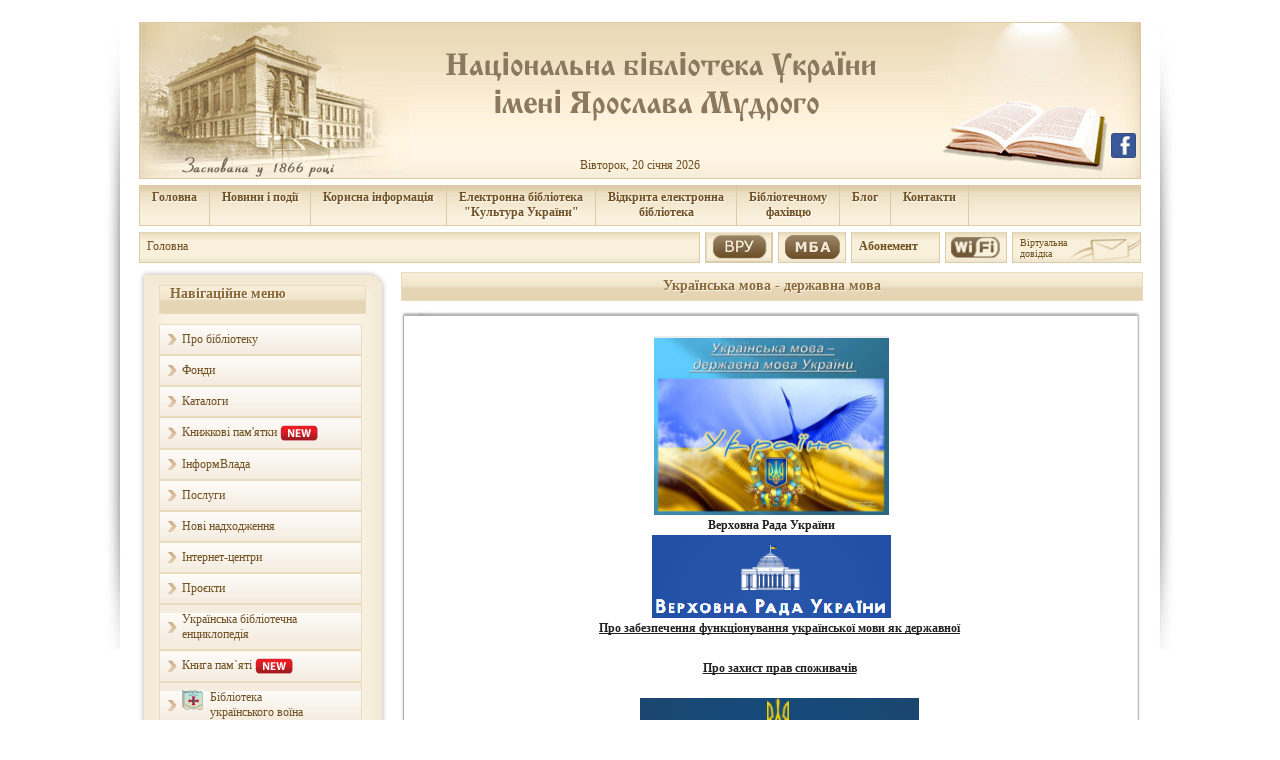

--- FILE ---
content_type: text/html; charset=UTF-8
request_url: https://nlu.org.ua/article.php?id=488
body_size: 783838
content:
<?xml version="1.0" encoding="utf-8"?>
<!DOCTYPE html PUBLIC "-//W3C//DTD XHTML 1.0 Strict//EN" "http://www.w3.org/TR/xhtml1/DTD/xhtml1-strict.dtd"><html xmlns="http://www.w3.org/1999/xhtml" xml:lang="uk-ua" lang="uk-ua">
<title>Національна бібліотека України ім. Ярослава Мудрого</title>
<link type="image/png" rel="icon" href="/favicon.ico" />
<meta name="keywords" lang="ru" content="библиотека, библиотека киев, библиотека им. Ярослава Мудрого" />
<meta name="keywords" lang="ua" content="бібліотека, бібліотека київ, бібліотека ім. Ярослава Мудрого" />
<meta name="keywords" lang="en" content="library, library kiev, Yaroslav Mudryi National Library of Ukraine" />
<META NAME="Description" CONTENT="Національна  бібліотека України імені Ярослава Мудрого – провідний державний культурний, освітній, науково-інформаційний заклад. Це загальнодоступна установа з універсальними за змістом фондами, яка обслуговує найширші верстви населення.">
<meta name="google-translate-customization" content="ca0e50e2d51add6e-37d334e6edc7d686-g4889ec6b220e89c3-9"></meta>
<head>
<link rel="stylesheet" href="css/style.css?ver=2" type="text/css" />
<link rel="stylesheet" href="css/content.css" type="text/css" />
<link rel="stylesheet" href="css/material-icon.css" type="text/css" />
<script type="text/javascript" src="js/tinymce/jscripts/tiny_mce/tiny_mce.js"></script>
<script type="text/javascript" src="js/jquery-1.12.4.min.js"></script>
<!-- <script type='text/javascript' src='http://ajax.googleapis.com/ajax/libs/jquery/1.4.2/jquery.min.js'></script> -->
<script src="js/script.js" type="text/javascript"></script>
<script type='text/javascript' src='plugins/gallery/js/script.js'></script>
<script type='text/javascript' src='js/date.format.js'></script>
<script type='text/javascript' src='js/CalendarBox.js'></script>

<!-- <script type="text/javascript" src="plugins/highslide/highslide-with-html.js"></script> --!>
<script type="text/javascript" src="plugins/highslide/highslide-with-gallery.js"></script>
<link rel="stylesheet" type="text/css" href="plugins/highslide/highslide.css" />

<script type="text/javascript">
hs.graphicsDir = 'plugins/highslide/graphics/';
hs.align = 'center';
hs.transitions = ['expand', 'crossfade'];
hs.outlineType = 'glossy-dark';
hs.wrapperClassName = 'dark';
hs.fadeInOut = true;
hs.dimmingOpacity = 0.75;

// Add the controlbar
if (hs.addSlideshow) hs.addSlideshow({
        //slideshowGroup: 'group1',
        interval: 5000,
        repeat: false,
        useControls: true,
        fixedControls: 'fit',
        overlayOptions: {
                opacity: .6,
                position: 'bottom center',
                hideOnMouseOut: true
        }
});

</script>

<!-- Global site tag (gtag.js) - Google Analytics -->
<!--
<script async src="https://www.googletagmanager.com/gtag/js?id=UA-50766008-2"></script>
<script>
  window.dataLayer = window.dataLayer || [];
  function gtag(){dataLayer.push(arguments);}
  gtag('js', new Date());

  gtag('config', 'UA-50766008-2');
  gtag('config', 'UA-50766008-7');
</script>
 -->
 <!-- Google tag (gtag.js) -->
<script async src="https://www.googletagmanager.com/gtag/js?id=G-6D1XRRV20N"></script>
<script>
  window.dataLayer = window.dataLayer || [];
  function gtag(){dataLayer.push(arguments);}
  gtag('js', new Date());

  gtag('config', 'G-6D1XRRV20N');
</script>
 
<script language=javascript>
</script>
<script type='text/javascript' src='//translate.google.com/translate_a/element.js?cb=googleTranslateElementInit'></script>
</head>
<body class=bg onClick='HideAll()'>
﻿<div id="up_knopka"><img src="./img/arrow_up.png"></div>
<script type="text/javascript">
  var top_show = 100; // В каком положении полосы прокрутки начинать показ кнопки "Наверх"
  var delay = 800; // Задержка прокрутки
  $(document).ready(function() {
    $(window).scroll(function () { // При прокрутке попадаем в эту функцию
      /* В зависимости от положения полосы прокрукти и значения top_show, скрываем или открываем кнопку "Наверх" */
      if ($(this).scrollTop() > top_show) $('#up_knopka').fadeIn();
      else $('#up_knopka').fadeOut();
    });
    $('#up_knopka').click(function () { // При клике по кнопке "Наверх" попадаем в эту функцию
      /* Плавная прокрутка наверх */
      $('body,html').animate({
        scrollTop: 0
      }, delay);
    });
  });
</script>

	
	<!--<div class='head2' style='position:absolute; z-index:999; margin-left:40%; margin-top:60px'><img src="./img/Ramka_150_year.png" width="280"></div>
-->

<table style='margin:auto' width=1000>
<tr><td colspan=2><a href='https://www.facebook.com/nlu.org.ua/' title='facebook'><div style='position:absolute; z-index:6; margin-left:972px; top:133px; '><img style='width:25px;' src='img/facebook.png'></div></a><div style='position:absolute; z-index:6; margin-left:1025px; top:10px;' id='google_translate_element'></div>
<script type='text/javascript'>
function googleTranslateElementInit()
{
new google.translate.TranslateElement({pageLanguage: 'uk', includedLanguages: 'ar,az,be,bg,cs,da,de,el,en,es,et,fi,fr,hy,it,ja,ko,nl,no,pl,pt,ru,sk,sl,sr,sv,sw,uk,zh-CN,zh-TW', layout: google.translate.TranslateElement.InlineLayout.SIMPLE, gaTrack: true, gaId: 'UA-50766008-2',autoDisplay: false}, 'google_translate_element');
}
</script><div  id='Clock' class='head1'><div class='Time' >Середа, 21 січня 2026</div></div>
<a href='/'><div style='position:absolute; cursor:pointer; top:25px; height:120px; width:210px; margin-left:20px; z-index:11' onClick='window.location="/"'></div></a>
<div class='TopMenu'><table cellpadding=0 cellspacing=0>
<tr>
<td onClick='window.location="/"'><div class='MenuTitle'><a href='/'>Головна</a></div>
</td><td onClick='window.location="event.php"'  onMouseOut='document.getElementById("submenu_80").style.display="none";' onMouseOver='document.getElementById("submenu_80").style.display="block";'><div class='MenuTitle'><a href='event.php'>Новини і події</a></div>
<div class='subMenu' id='submenu_80'>
<table cellspacing=0>
<tr class='MenuItem' onMouseOver='this.className="MenuItemHover"' onMouseOut='this.className="MenuItem"' onClick='window.location="event.php?Podiyi=2"'><td valign=top><a href='event.php?Podiyi=2' class='MenuItem'>Арт-галерея</a></td></tr>
<tr class='MenuItem' onMouseOver='this.className="MenuItemHover"' onMouseOut='this.className="MenuItem"' onClick='window.location="event.php?Podiyi=14"'><td valign=top><a href='event.php?Podiyi=14' class='MenuItem'>БібліоМайстерня</a></td></tr>
<tr class='MenuItem' onMouseOver='this.className="MenuItemHover"; document.getElementById("submenu_120").style.display="block";' onMouseOut='this.className="MenuItem"; document.getElementById("submenu_120").style.display="none";'><td valign=top><span class='MenuTitle' style='font-weight:normal'>Вітальні</span></td><td style='padding:0'><div style='margin-top:-13px;' class='subMenuL2' id='submenu_120'>
<div class='MenuItemL2' onMouseOver='this.className="MenuItemHoverL2"' onMouseOut='this.className="MenuItemL2"' onClick='window.location="event.php?Podiyi=12"'><a href='event.php?Podiyi=12' class='MenuItem'>Бібліовітальня на Грушевського</a></div>
<div class='MenuItemL2' onMouseOver='this.className="MenuItemHoverL2"' onMouseOut='this.className="MenuItemL2"' onClick='window.location="event.php?Podiyi=6"'><a href='event.php?Podiyi=6' class='MenuItem'>Літературно-мистецька вітальня "Гармонія Всесвіту"</a></div>
<div class='MenuItemL2' onMouseOver='this.className="MenuItemHoverL2"' onMouseOut='this.className="MenuItemL2"' onClick='window.location="event.php?Podiyi=8"'><a href='event.php?Podiyi=8' class='MenuItem'>Кіномистецька вітальня</a></div>
<div class='MenuItemL2' onMouseOver='this.className="MenuItemHoverL2"' onMouseOut='this.className="MenuItemL2"' onClick='window.location="event.php?Podiyi=13"'><a href='event.php?Podiyi=13' class='MenuItem'>Музична вітальня</a></div>

</div>
</td></tr>
<tr class='MenuItem' onMouseOver='this.className="MenuItemHover"; document.getElementById("submenu_124").style.display="block";' onMouseOut='this.className="MenuItem"; document.getElementById("submenu_124").style.display="none";'><td valign=top><span class='MenuTitle' style='font-weight:normal'>Клуби</span></td><td style='padding:0'><div style='margin-top:-13px;' class='subMenuL2' id='submenu_124'>
<div class='MenuItemL2' onMouseOver='this.className="MenuItemHoverL2"' onMouseOut='this.className="MenuItemL2"' onClick='window.location="event.php?Podiyi=4"'><a href='event.php?Podiyi=4' class='MenuItem'>Бібліотечний клуб "Бібліотека і Місто"</a></div>
<div class='MenuItemL2' onMouseOver='this.className="MenuItemHoverL2"' onMouseOut='this.className="MenuItemL2"' onClick='window.location="event.php?Podiyi=7"'><a href='event.php?Podiyi=7' class='MenuItem'>Клуб прихильників книги "Субота у Бегемота"</a></div>
<div class='MenuItemL2' onMouseOver='this.className="MenuItemHoverL2"' onMouseOut='this.className="MenuItemL2"' onClick='window.location="event.php?Podiyi=9"'><a href='event.php?Podiyi=9' class='MenuItem'>Клуб шанувальників музики "Душу музикою омий"</a></div>
<div class='MenuItemL2' onMouseOver='this.className="MenuItemHoverL2"' onMouseOut='this.className="MenuItemL2"' onClick='window.location="event.php?Podiyi=10"'><a href='event.php?Podiyi=10' class='MenuItem'>Пісенно-туристський клуб	</a></div>
<div class='MenuItemL2' onMouseOver='this.className="MenuItemHoverL2"' onMouseOut='this.className="MenuItemL2"' onClick='window.location="event.php?Podiyi=15"'><a href='event.php?Podiyi=15' class='MenuItem'>Музичний клуб "Академія"</a></div>

</div>
</td></tr>
<tr class='MenuItem' onMouseOver='this.className="MenuItemHover"; document.getElementById("submenu_129").style.display="block";' onMouseOut='this.className="MenuItem"; document.getElementById("submenu_129").style.display="none";'><td valign=top><span class='MenuTitle' style='font-weight:normal'>Студії</span></td><td style='padding:0'><div style='margin-top:-13px;' class='subMenuL2' id='submenu_129'>
<div class='MenuItemL2' onMouseOver='this.className="MenuItemHoverL2"' onMouseOut='this.className="MenuItemL2"' onClick='window.location="event.php?Podiyi=3"'><a href='event.php?Podiyi=3' class='MenuItem'>Шевченкознавчі студії</a></div>

</div>
</td></tr>
<tr class='MenuItem' onMouseOver='this.className="MenuItemHover"; document.getElementById("submenu_132").style.display="block";' onMouseOut='this.className="MenuItem"; document.getElementById("submenu_132").style.display="none";'><td valign=top><span class='MenuTitle' style='font-weight:normal'>Книжкові виставки</span></td><td style='padding:0'><div style='margin-top:-13px;' class='subMenuL2' id='submenu_132'>
<div class='MenuItemL2' onMouseOver='this.className="MenuItemHoverL2"' onMouseOut='this.className="MenuItemL2"' onClick='window.location="event.php?Podiyi=1"'><a href='event.php?Podiyi=1' class='MenuItem'>Традиційні</a></div>
<div class='MenuItemL2' onMouseOver='this.className="MenuItemHoverL2"' onMouseOut='this.className="MenuItemL2"' onClick='window.location="event.php?Podiyi=11"'><a href='event.php?Podiyi=11' class='MenuItem'>Віртуальні</a></div>

</div>
</td></tr>
<tr class='MenuItem' onMouseOver='this.className="MenuItemHover"' onMouseOut='this.className="MenuItem"' onClick='window.location="event.php?Podiyi=0"'><td valign=top><a href='event.php?Podiyi=0' class='MenuItem'>Презентації</a></td></tr>
<tr class='MenuItem' onMouseOver='this.className="MenuItemHover"' onMouseOut='this.className="MenuItem"' onClick='window.location="event.php?Podiyi=5"'><td valign=top><a href='event.php?Podiyi=5' class='MenuItem'>Інші події	</a></td></tr>
</table>
</div>
</td><td   onMouseOut='document.getElementById("submenu_8").style.display="none";' onMouseOver='document.getElementById("submenu_8").style.display="block";'><div class='MenuTitle'>Корисна інформація</div>
<div class='subMenu' id='submenu_8'>
<table cellspacing=0>
<tr class='MenuItem' onMouseOver='this.className="MenuItemHover"' onMouseOut='this.className="MenuItem"' onClick='window.location="article.php?id=26"'><td valign=top><a href='article.php?id=26' class='MenuItem'>Графік обслуговування<br> користувачів</a></td></tr>
<tr class='MenuItem' onMouseOver='this.className="MenuItemHover"' onMouseOut='this.className="MenuItem"' onClick='window.location="article.php?id=25"'><td valign=top><a href='article.php?id=25' class='MenuItem'>Правила користування</a></td></tr>
<tr class='MenuItem' onMouseOver='this.className="MenuItemHover"' onMouseOut='this.className="MenuItem"' onClick='window.location="article.php?id=57"'><td valign=top><a href='article.php?id=57' class='MenuItem'>Поради користувачу</a></td></tr>
<tr class='MenuItem' onMouseOver='this.className="MenuItemHover"' onMouseOut='this.className="MenuItem"' onClick='window.location="article.php?id=47"'><td valign=top><a href='article.php?id=47' class='MenuItem'>Путівник</a></td></tr>
<tr class='MenuItem' onMouseOver='this.className="MenuItemHover"' onMouseOut='this.className="MenuItem"' onClick='window.location="article.php?id=80"'><td valign=top><a href='article.php?id=80' class='MenuItem'>Бібліографічні уроки</a></td></tr>
<tr class='MenuItem' onMouseOver='this.className="MenuItemHover"' onMouseOut='this.className="MenuItem"' onClick='window.location="article.php?id=16"'><td valign=top><a href='article.php?id=16' class='MenuItem'>Дні відкритих дверей</a></td></tr>
</table>
</div>
</td><td   onMouseOut='document.getElementById("submenu_7").style.display="none";' onMouseOver='document.getElementById("submenu_7").style.display="block";'><div class='MenuTitle'><a href="redirect.php?url=https://elib.nlu.org.ua">Електронна бібліотека<br>"Культура України"</a></div>
<div class='subMenu' id='submenu_7'>
<table cellspacing=0>
<tr class='MenuItem' onMouseOver='this.className="MenuItemHover"' onMouseOut='this.className="MenuItem"' onClick='window.location="redirect.php?url=http://elib.nlu.org.ua"'><td valign=top><a href='redirect.php?url=http://elib.nlu.org.ua' class='MenuItem'><img border=0 src="img/elib_logo.jpg"></a></td></tr>
</table>
</div>
</td><td   onMouseOut='document.getElementById("submenu_140").style.display="none";' onMouseOver='document.getElementById("submenu_140").style.display="block";'><div class='MenuTitle'><a href="redirect.php?url=https://web.nlu.org.ua">Відкрита електронна<br>бібліотека</a></div>
<div class='subMenu' id='submenu_140'>
<table cellspacing=0>
<tr class='MenuItem' onMouseOver='this.className="MenuItemHover"' onMouseOut='this.className="MenuItem"' onClick='window.location="redirect.php?url=http://web.nlu.org.ua"'><td valign=top><a href='redirect.php?url=http://web.nlu.org.ua' class='MenuItem'><img border=0 src="img/web_logo.jpg"></a></td></tr>
</table>
</div>
</td><td   onMouseOut='document.getElementById("submenu_69").style.display="none";' onMouseOver='document.getElementById("submenu_69").style.display="block";'><div class='MenuTitle'><a href="redirect.php?url=http://profy.nlu.org.ua">Бібліотечному<br>фахівцю</a></div>
<div class='subMenu' id='submenu_69'>
<table cellspacing=0>
<tr class='MenuItem' onMouseOver='this.className="MenuItemHover"' onMouseOut='this.className="MenuItem"' onClick='window.location="redirect.php?url=http://profy.nplu.org"'><td valign=top><a href='redirect.php?url=http://profy.nplu.org' class='MenuItem'><img border=0 src="img/profy.jpg"></a></td></tr>
</table>
</div>
</td><td onClick='window.location="redirect.php?url=http://oth.nlu.org.ua"'><div class='MenuTitle'><a href='redirect.php?url=http://oth.nlu.org.ua'><a href="redirect.php?url=http://oth.nlu.org.ua">Блог</a></a></div>
</td><td onClick='window.location="article.php?id=19"'><div class='MenuTitle'><a href='article.php?id=19'>Контакти</a></div>
</td></tr>
</table>
</div><div class='Kroshki'><a href='/'>Головна</a></div>
<a href='article.php?id=113' title='Електронне замовлення документів та інформації'><div style='background:url("../img/vzvr.jpg") repeat scroll 0 0 rgba(0, 0, 0, 0)' class='mba'></div>
</a>
<a href='article.php?id=105' title='Замовлення МБА'><div class='mba'></div>
</a>
<div class='oboniment'><a href='article.php?id=260'><h1>Aбонемент</h1></a>
</div>
<div class='wifi'><a title='Безкоштовний Wi-Fi' class='' href='article.php?id=84'><img style='height:21px;' src='img/wifi.png'></a></div><div class='VirtDovidka'><a href='article.php?id=40'>Віртуальна<br>довідка</a>
<div></div></div>
</td></tr>
<tr><td width=260><div class='borders1'><div class='borders'><div class='r'><div class='b'><div class='l'><div class='t-l'><div class='t-r'><div class='b-r'><div class='b-l'>
<div class='zagolovok'>
<h3>Навігаційне меню<h3>
</div>
<div class='BlockContent'>
<div class='HorizontalMenuBG' onClick=''><div class='HorizontalMenuTitle' onClick='HideHorizontalMenu(10);'>Про бібліотеку</div>
<div class='subMenuHorizontal' id='submenu_10'>
<div class='MenuItemHorizontal' onClick='window.location="struct.php";'><div class='HorizontalSubMenuTitle'><a href='struct.php'>Структура бібліотеки</a></div></div>
<div class='MenuItemHorizontal' onClick='window.location="article.php?id=33";'><div class='HorizontalSubMenuTitle'><a href='article.php?id=33'>Про бібліотеку</a></div></div>
<div class='MenuItemHorizontal' onClick='window.location="article.php?id=283";'><div class='HorizontalSubMenuTitle'><a href='article.php?id=283'>Громадське обговорення</a></div></div>
<div class='MenuItemHorizontal' onClick='window.location="article.php?id=262";'><div class='HorizontalSubMenuTitle'><a href='article.php?id=262'>Ювілей НПБУ</a></div></div>
<div class='MenuItemHorizontal' onClick='window.location="muzei/index.html";'><div class='HorizontalSubMenuTitle'><a href='muzei/index.html'>Музей історії НПБУ</a></div></div>
<div class='MenuItemHorizontal' onClick='window.location="article.php?id=374";'><div class='HorizontalSubMenuTitle'><a href='article.php?id=374'>Бібліотека на ТБ</a></div></div>
<div class='MenuItemHorizontal' onClick='window.location="article.php?id=114";'><div class='HorizontalSubMenuTitle'><a href='article.php?id=114'>Бібліотека на Грушевского<br> 20.01.14 - 26.02.14</a></div></div>
<div class='MenuItemHorizontal' onClick='window.location="event.php?id=350";'><div class='HorizontalSubMenuTitle'><a href='event.php?id=350'>Бібліотекарі - захисники вітчизни</a></div></div>
<div class='MenuItemHorizontal' onClick='window.location="article.php?id=68";'><div class='HorizontalSubMenuTitle'><a href='article.php?id=68'>Віртуальна екскурсія<br>бібліотекою</a></div></div>
<div class='MenuItemHorizontal' onClick='window.location="article.php?id=199";'><div class='HorizontalSubMenuTitle'><a href='article.php?id=199'>День бібліотек</a></div></div>
<div class='MenuItemHorizontal' onClick='window.location="article.php?id=660";'><div class='HorizontalSubMenuTitle'><a href='article.php?id=660'>Звіти</a></div></div>
</div>
</div>
<div class='HorizontalMenuBG' onClick='window.location="article.php?id=4";'><div class='HorizontalMenuTitle' onClick='HideHorizontalMenu(20);'><a href='article.php?id=4'>Фонди</a></div>
<div class='subMenuHorizontal' id='submenu_20'>
</div>
</div>
<div class='HorizontalMenuBG' onClick=''><div class='HorizontalMenuTitle' onClick='HideHorizontalMenu(15);'>Каталоги</div>
<div class='subMenuHorizontal' id='submenu_15'>
<div class='MenuItemHorizontal' onClick='window.location="article.php?id=2";'><div class='HorizontalSubMenuTitle'><a href='article.php?id=2'>Електронні</a></div></div>
<div class='MenuItemHorizontal' onClick='window.location="article.php?id=1";'><div class='HorizontalSubMenuTitle'><a href='article.php?id=1'>Традиційні</a></div></div>
</div>
</div>
<div class='HorizontalMenuBG' onClick='window.location="http://kp.nlu.org.ua";'><div class='HorizontalMenuTitle' onClick='HideHorizontalMenu(117);'><a href='http://kp.nlu.org.ua'>Книжкові пам'ятки <img border=0 src="img/new.gif"></a></div>
<div class='subMenuHorizontal' id='submenu_117'>
</div>
</div>
<div class='HorizontalMenuBG' onClick='window.location="article.php?id=423";'><div class='HorizontalMenuTitle' onClick='HideHorizontalMenu(116);'><a href='article.php?id=423'>ІнформВлада</a></div>
<div class='subMenuHorizontal' id='submenu_116'>
</div>
</div>
<div class='HorizontalMenuBG' onClick=''><div class='HorizontalMenuTitle' onClick='HideHorizontalMenu(21);'>Послуги</div>
<div class='subMenuHorizontal' id='submenu_21'>
<div class='MenuItemHorizontal' onClick='window.location="article.php?id=27";'><div class='HorizontalSubMenuTitle'><a href='article.php?id=27'>Основні послуги</a></div></div>
<div class='MenuItemHorizontal' onClick='window.location="article.php?id=3";'><div class='HorizontalSubMenuTitle'><a href='article.php?id=3'>Додаткові послуги</a></div></div>
</div>
</div>
<div class='HorizontalMenuBG' onClick='window.location="vustavki.php";'><div class='HorizontalMenuTitle' onClick='HideHorizontalMenu(35);'><a href='vustavki.php'>Нові надходження</a></div>
<div class='subMenuHorizontal' id='submenu_35'>
</div>
</div>
<div class='HorizontalMenuBG' onClick='window.location="article.php?id=39";'><div class='HorizontalMenuTitle' onClick='HideHorizontalMenu(71);'><a href='article.php?id=39'>Інтернет-центри</a></div>
<div class='subMenuHorizontal' id='submenu_71'>
</div>
</div>
<div class='HorizontalMenuBG' onClick='window.location="article.php?id=644";'><div class='HorizontalMenuTitle' onClick='HideHorizontalMenu(147);'><a href='article.php?id=644'>Проєкти</a></div>
<div class='subMenuHorizontal' id='submenu_147'>
</div>
</div>
<div class='HorizontalMenuBG' onClick='window.location="http://ube.nplu.org";'><div class='HorizontalMenuTitle' onClick='HideHorizontalMenu(100);'><a href='http://ube.nplu.org'>Українська бібліотечна енциклопедія</a></div>
<div class='subMenuHorizontal' id='submenu_100'>
</div>
</div>
<div class='HorizontalMenuBG' onClick='window.location="article.php?id=613";'><div class='HorizontalMenuTitle' onClick='HideHorizontalMenu(146);'><a href='article.php?id=613'>Книга пам`яті <img border=0 src="img/new.gif"</a></div>
<div class='subMenuHorizontal' id='submenu_146'>
</div>
</div>
<div class='HorizontalMenuBG' onClick='window.location="article.php?id=152";'><div class='HorizontalMenuTitle' onClick='HideHorizontalMenu(99);'><a href='article.php?id=152'><img style="float:left; height:20px; margin-right:7px;"  src="img/bibl.png">Бібліотека<br>українського воїна</a></div>
<div class='subMenuHorizontal' id='submenu_99'>
</div>
</div>
<div class='HorizontalMenuBG' onClick='window.location="article.php?id=176";'><div class='HorizontalMenuTitle' onClick='HideHorizontalMenu(107);'><a href='article.php?id=176'>На допомогу військовим та волонтерам</a></div>
<div class='subMenuHorizontal' id='submenu_107'>
</div>
</div>
<div class='HorizontalMenuBG' onClick='window.location="https://nlu.org.ua/article.php?id=488";'><div class='HorizontalMenuTitle' onClick='HideHorizontalMenu(142);'><a href='https://nlu.org.ua/article.php?id=488'>Українська мова - державна мова</a></div>
<div class='subMenuHorizontal' id='submenu_142'>
</div>
</div>
<div class='HorizontalMenuBG' onClick='window.location="article.php?id=561";'><div class='HorizontalMenuTitle' onClick='HideHorizontalMenu(143);'><a href='article.php?id=561'>Оперативна інформація за інтернет-ресурсами <img border=0 src="img/new.gif"></a></div>
<div class='subMenuHorizontal' id='submenu_143'>
</div>
</div>
<div class='HorizontalMenuBG' onClick='window.location="https://nlu.org.ua/article.php?id=572";'><div class='HorizontalMenuTitle' onClick='HideHorizontalMenu(145);'><a href='https://nlu.org.ua/article.php?id=572'>Уповноважений Верховної Ради України з прав людини</a></div>
<div class='subMenuHorizontal' id='submenu_145'>
</div>
</div>
<div class='HorizontalMenuBG' onClick='window.location="https://IndependenceWar.nlu.org.ua";'><div class='HorizontalMenuTitle' onClick='HideHorizontalMenu(149);'><a href='https://IndependenceWar.nlu.org.ua'>«Війна за Незалежність» <img border=0 src="img/new.gif"></a></div>
<div class='subMenuHorizontal' id='submenu_149'>
</div>
</div>
</div></div></div></div></div></div></div></div></div></div><div class='borders1'><div class='borders'><div class='r'><div class='b'><div class='l'><div class='t-l'><div class='t-r'><div class='b-r'><div class='b-l'>
<div class='zagolovok'>
<h3>Новини і події<h3>
</div>
<div class='BlockContent'><div id='calendar'><table cellpadding=0 cellspacing=0 style='border-collapse:collapse'><tr><td class='month_cal'><span onClick='ShowCalendar(2025,1)' style='padding:0 5px; cursor:pointer; text-align:center;'>«</span><span onClick='ShowCalendar(2026,0)' style='cursor:pointer; text-align:center;'><</span></td><td class='month_cal' colspan=5 align=center><a href='event.php?month=1&year=2026'>Січень</a> 2026</td>
<td class='month_cal'><span onClick='ShowCalendar(2026,2)' style='cursor:pointer; text-align:center;'>></span><span onClick='ShowCalendar(2027,1)' style='padding:0 5px; cursor:pointer; text-align:center;'>»</span></td></tr><th><span class='cal_table_h'>Пн</span></th><th><span class='cal_table_h'>Вт</span></th><th><span class='cal_table_h'>Ср</span></th><th><span class='cal_table_h'>Чт</span></th><th><span class='cal_table_h'>Пт</span></th><th><span class='cal_table_h'>Сб</span></th><th><span class='cal_table_h'>Нд</span></th><tr><td class='cal_table'></td><td class='cal_table'></td><td class='cal_table'></td><td class='cal_table'  onClick='window.location="event.php?date=2026-01-01";'><a href='event.php?date=2026-01-01'>1</a></td><td class='cal_event'  onClick='window.location="event.php?date=2026-01-02";'><a href='event.php?date=2026-01-02'>2</a></td><td class='cal_table'  onClick='window.location="event.php?date=2026-01-03";'><a href='event.php?date=2026-01-03'>3</a></td><td class='cal_table'  onClick='window.location="event.php?date=2026-01-04";'><a href='event.php?date=2026-01-04'>4</a></td></tr><tr><td class='cal_event'  onClick='window.location="event.php?date=2026-01-05";'><a href='event.php?date=2026-01-05'>5</a></td><td class='cal_table'  onClick='window.location="event.php?date=2026-01-06";'><a href='event.php?date=2026-01-06'>6</a></td><td class='cal_table'  onClick='window.location="event.php?date=2026-01-07";'><a href='event.php?date=2026-01-07'>7</a></td><td class='cal_table'  onClick='window.location="event.php?date=2026-01-08";'><a href='event.php?date=2026-01-08'>8</a></td><td class='cal_event'  onClick='window.location="event.php?date=2026-01-09";'><a href='event.php?date=2026-01-09'>9</a></td><td class='cal_table'  onClick='window.location="event.php?date=2026-01-10";'><a href='event.php?date=2026-01-10'>10</a></td><td class='cal_table'  onClick='window.location="event.php?date=2026-01-11";'><a href='event.php?date=2026-01-11'>11</a></td></tr><tr><td class='cal_event'  onClick='window.location="event.php?date=2026-01-12";'><a href='event.php?date=2026-01-12'>12</a></td><td class='cal_table'  onClick='window.location="event.php?date=2026-01-13";'><a href='event.php?date=2026-01-13'>13</a></td><td class='cal_table'  onClick='window.location="event.php?date=2026-01-14";'><a href='event.php?date=2026-01-14'>14</a></td><td class='cal_table'  onClick='window.location="event.php?date=2026-01-15";'><a href='event.php?date=2026-01-15'>15</a></td><td class='cal_event'  onClick='window.location="event.php?date=2026-01-16";'><a href='event.php?date=2026-01-16'>16</a></td><td class='cal_table'  onClick='window.location="event.php?date=2026-01-17";'><a href='event.php?date=2026-01-17'>17</a></td><td class='cal_table'  onClick='window.location="event.php?date=2026-01-18";'><a href='event.php?date=2026-01-18'>18</a></td></tr><tr><td class='cal_table'  onClick='window.location="event.php?date=2026-01-19";'><a href='event.php?date=2026-01-19'>19</a></td><td class='cal_event'  onClick='window.location="event.php?date=2026-01-20";'><a href='event.php?date=2026-01-20'>20</a></td><td class='cal_table' style='border:2px solid #736852' onClick='window.location="event.php?date=2026-01-21";'><a href='event.php?date=2026-01-21'>21</a></td><td class='cal_event'  onClick='window.location="event.php?date=2026-01-22";'><a href='event.php?date=2026-01-22'>22</a></td><td class='cal_table'  onClick='window.location="event.php?date=2026-01-23";'><a href='event.php?date=2026-01-23'>23</a></td><td class='cal_table'  onClick='window.location="event.php?date=2026-01-24";'><a href='event.php?date=2026-01-24'>24</a></td><td class='cal_table'  onClick='window.location="event.php?date=2026-01-25";'><a href='event.php?date=2026-01-25'>25</a></td></tr><tr><td class='cal_table'  onClick='window.location="event.php?date=2026-01-26";'><a href='event.php?date=2026-01-26'>26</a></td><td class='cal_table'  onClick='window.location="event.php?date=2026-01-27";'><a href='event.php?date=2026-01-27'>27</a></td><td class='cal_table'  onClick='window.location="event.php?date=2026-01-28";'><a href='event.php?date=2026-01-28'>28</a></td><td class='cal_table'  onClick='window.location="event.php?date=2026-01-29";'><a href='event.php?date=2026-01-29'>29</a></td><td class='cal_table'  onClick='window.location="event.php?date=2026-01-30";'><a href='event.php?date=2026-01-30'>30</a></td><td class='cal_table'  onClick='window.location="event.php?date=2026-01-31";'><a href='event.php?date=2026-01-31'>31</a></td><td class='cal_table'></td></tr></table>
</div></div></div></div></div></div></div></div></div></div></div><div class='borders1'><div class='borders'><div class='r'><div class='b'><div class='l'><div class='t-l'><div class='t-r'><div class='b-r'><div class='b-l'>
<div class='zagolovok'>
<h3>Навігаційне меню<h3>
</div>
<div class='BlockContent'>
<div class='HorizontalMenuBG' onClick='window.location="http://elib.nlu.org.ua/collection.html?id=233";'><div class='HorizontalMenuTitle' onClick='HideHorizontalMenu(25);'><a href='http://elib.nlu.org.ua/collection.html?id=233'>Видання НБУ ім. Ярослава Мудрого</a></div>
<div class='subMenuHorizontal' id='submenu_25'>
</div>
</div>
<div class='HorizontalMenuBG' onClick='window.location="calendar_dat.php";'><div class='HorizontalMenuTitle' onClick='HideHorizontalMenu(79);'><a href='calendar_dat.php'>Календар знаменних і пам’ятних дат</a></div>
<div class='subMenuHorizontal' id='submenu_79'>
</div>
</div>
<div class='HorizontalMenuBG' onClick='window.location="article.php?id=138";'><div class='HorizontalMenuTitle' onClick='HideHorizontalMenu(96);'><a href='article.php?id=138'>Інформаційний центр з питань культури та мистецтва</a></div>
<div class='subMenuHorizontal' id='submenu_96'>
</div>
</div>
<div class='HorizontalMenuBG' onClick='window.location="http://nlu.org.ua/vustavki.php?type=3";'><div class='HorizontalMenuTitle' onClick='HideHorizontalMenu(78);'><a href='http://nlu.org.ua/vustavki.php?type=3'>Віртуальні виставки</a></div>
<div class='subMenuHorizontal' id='submenu_78'>
</div>
</div>
<div class='HorizontalMenuBG' onClick='window.location="http://orf.nplu.org";'><div class='HorizontalMenuTitle' onClick='HideHorizontalMenu(103);'><a href='http://orf.nplu.org'>Обмінний і резервний фонд</a></div>
<div class='subMenuHorizontal' id='submenu_103'>
</div>
</div>
<div class='HorizontalMenuBG' onClick='window.location="article.php?id=51";'><div class='HorizontalMenuTitle' onClick='HideHorizontalMenu(27);'><a href='article.php?id=51'>Путівник по світових електронних бібліотеках</a></div>
<div class='subMenuHorizontal' id='submenu_27'>
</div>
</div>
<div class='HorizontalMenuBG' onClick='window.location="article.php?id=24";'><div class='HorizontalMenuTitle' onClick='HideHorizontalMenu(34);'><a href='article.php?id=24'>Мистецький Київ</a></div>
<div class='subMenuHorizontal' id='submenu_34'>
</div>
</div>
<div class='HorizontalMenuBG' onClick=''><div class='HorizontalMenuTitle' onClick='HideHorizontalMenu(28);'>Громадська приймальня</div>
<div class='subMenuHorizontal' id='submenu_28'>
<div class='MenuItemHorizontal' onClick='window.location="article.php?id=13";'><div class='HorizontalSubMenuTitle'><a href='article.php?id=13'>Про громадську приймальню</a></div></div>
<div class='MenuItemHorizontal' onClick='window.location="article.php?id=11";'><div class='HorizontalSubMenuTitle'><a href='article.php?id=11'>Як потрапити на прийом</a></div></div>
<div class='MenuItemHorizontal' onClick='window.location="article.php?id=12";'><div class='HorizontalSubMenuTitle'><a href='article.php?id=12'>Графік прийому громадян</a></div></div>
<div class='MenuItemHorizontal' onClick='window.location="article.php?id=14";'><div class='HorizontalSubMenuTitle'><a href='article.php?id=14'>Пам’ятка відвідувачам Громадської приймальні</a></div></div>
</div>
</div>
<div class='HorizontalMenuBG' onClick='window.location="article.php?id=123";'><div class='HorizontalMenuTitle' onClick='HideHorizontalMenu(94);'><a href='article.php?id=123'>На допомогу переселенцям і біженцям</a></div>
<div class='subMenuHorizontal' id='submenu_94'>
</div>
</div>
<div class='HorizontalMenuBG' onClick='window.location="article.php?id=31";'><div class='HorizontalMenuTitle' onClick='HideHorizontalMenu(29);'><a href='article.php?id=31'>Наші партнери</a></div>
<div class='subMenuHorizontal' id='submenu_29'>
</div>
</div>
<div class='HorizontalMenuBG' onClick=''><div class='HorizontalMenuTitle' onClick='HideHorizontalMenu(32);'>Публічні закупівлі</div>
<div class='subMenuHorizontal' id='submenu_32'>
<div class='MenuItemHorizontal' onClick='window.location="article.php?id=17";'><div class='HorizontalSubMenuTitle'><a href='article.php?id=17'>Річний план закупівель</a></div></div>
<div class='MenuItemHorizontal' onClick='window.location="article.php?id=496";'><div class='HorizontalSubMenuTitle'><a href='article.php?id=496'>Обґрунтування</a></div></div>
</div>
</div>
<div class='HorizontalMenuBG' onClick='window.location="article.php?id=480";'><div class='HorizontalMenuTitle' onClick='HideHorizontalMenu(118);'><a href='article.php?id=480'>Договори оренди державного майна</a></div>
<div class='subMenuHorizontal' id='submenu_118'>
</div>
</div>
</div></div></div></div></div></div></div></div></div></div><div class='borders1'><div class='borders'><div class='r'><div class='b'><div class='l'><div class='t-l'><div class='t-r'><div class='b-r'><div class='b-l'>
<div class='zagolovok'>
<h3>Графік роботи<h3>
</div>
<div class='BlockContent'><div style="text-align: center;"><em style="font-weight: normal;"><span style="font-size: small;"><em>Четверта п'ятниця</em></span></em></div>
<div style="text-align: center;"><em style="font-weight: normal;"><span style="font-size: small;"><em> кожного місяця &ndash;<span style="font-weight: bold;"> </span></em></span></em></div>
<div style="text-align: center;"><span style="font-size: small;"><em style="font-weight: normal;"><em><span style="font-weight: bold;">санітарний день</span><br /> (бібліотека не обслуговує користувачів).</em></em></span></div>
<div style="text-align: center;"><strong><span style="font-size: small;"><em style="font-weight: normal;"><a href="article.php?id=26"> </a>
<p><strong><a href="article.php?id=26">Детальніше про графік <strong>обслуговування користувачів</strong></a></strong></p>
</em></span></strong></div></div></div></div></div></div></div></div></div></div></div></td><td width=740><div class='zagolovok2'>
<h3>Українська мова - державна мова<h3>
</div>
<div class='borders3'><div class='r-2'><div class='b-2'><div class='l-2'><div class='t-l-2'><div class='t-r-2'><div class='b-r-2'><div class='b-l-2'>
<div class='Block3Content'><div class="rvps8" style="text-align: center;"><img src="[data-uri]" alt="" /></div>
<div class="rvps8" style="text-align: center;"><strong>Верховна Рада України</strong></div>
<div class="rvps8" style="text-align: center;"><img src="[data-uri]" alt="" /></div>
<p class="rvps6" style="text-align: center;"><strong><span class="rvts23"><a href="https://zakon.rada.gov.ua/laws/show/2704-19#Text">Про забезпечення функціонування української мови як державної</a></span></strong></p>
<p class="rvps6" style="text-align: center;">&nbsp;</p>
<p class="rvps6" style="text-align: center;"><strong><span class="rvts23"><span><a href="https://zakon.rada.gov.ua/laws/show/1023-12#Text">Про захист прав споживачів</a></span><br /></span></strong></p>
<p class="rvps6" style="text-align: center;">&nbsp;</p>
<p class="rvps6" style="text-align: center;"><a href="https://mova-ombudsman.gov.ua/"><img src="[data-uri]" alt="" /></a></p>
<p class="rvps6" style="text-align: center;"><strong><a href="https://mova-ombudsman.gov.ua/">офіційний сайт</a></strong></p>
<p class="rvps6" style="text-align: center;">&nbsp;</p>
<p class="rvps6" style="text-align: center;">&nbsp;</p>
<p class="rvps6" style="text-align: center;"><img src="storage/tinymce_pic/2020092215260788.png" alt="image" width="203" height="134" /></p>
<div class="rvps8">
<table border="0" cellspacing="0" cellpadding="0" width="100%">
<tbody>
<tr valign="top">
<td width="100%">
<p class="rvps17" style="text-align: center;"><strong><a href="https://zakon.rada.gov.ua/laws/show/243-2024-%D1%80#Text">Про затвердження Державної цільової національно-культурної програми забезпечення всебічного розвитку і функціонування української мови як державної в усіх сферах суспільного життя на період до 2030 року</a></strong></p>
<p class="rvps17" style="text-align: center;">&nbsp;</p>
<p class="rvps17" style="text-align: center;"><strong><a href="https://zakon.rada.gov.ua/laws/show/437-2019-%D0%BF#Text">Питання українського правопису</a></strong></p>
<p class="rvps17" style="text-align: center;">&nbsp;</p>
</td>
</tr>
<tr valign="top">
<td width="100%">
<p class="rvps7" style="text-align: center;"><strong><a href="https://zakon.rada.gov.ua/laws/show/596-2019-%D1%80#Text">Про схвалення Стратегії популяризації української мови до 2030 року</a></strong></p>
<p class="rvps7" style="text-align: center;"><strong><a href="https://zakon.rada.gov.ua/laws/show/596-2019-%D1%80#Text">&ldquo;Сильна мова - успішна держава&rdquo;</a></strong></p>
<p class="rvps7" style="text-align: center;">&nbsp;</p>
<p class="rvps7" style="text-align: center;"><strong><span><a href="https://zakon.rada.gov.ua/laws/show/817-2019-%D0%BF#Text">Про затвердження Порядку здійснення Уповноваженим із захисту державної мови контролю за застосуванням державної мови органами державної влади, органами влади Автономної Республіки Крим, органами місцевого самоврядування</a></span></strong></p>
<p class="rvps7" style="text-align: center;">&nbsp;</p>
<p class="rvps7" style="text-align: center;"><strong><span><span><a href="https://zakon.rada.gov.ua/laws/show/819-2019-%D0%BF#n9">Про затвердження Порядку взаємодії Уповноваженого із захисту державної мови з органами державної влади, органами влади Автономної Республіки Крим, органами місцевого самоврядування</a></span><br /></span></strong></p>
<p>&nbsp;</p>
</td>
</tr>
</tbody>
</table>
</div>
<p style="text-align: center;">&nbsp;<img src="[data-uri]" alt="" /></p>
<p style="text-align: center;"><a href="https://docs.google.com/document/d/1vqzhSBgLENWVYEJScNvVEeiB4PN5wUoeg5QsZIsXiOE/edit?tab=t.0"><span id="docs-internal-guid-07ba738f-7fff-1112-9eae-dcccf0addcbd" style="font-size: 13.999999999999998pt; font-family: 'Times New Roman',serif; color: #000000; background-color: transparent; font-weight: bold; font-style: normal; font-variant: normal; text-decoration: none; vertical-align: baseline; white-space: pre-wrap;">27 жовтня - День </span><span style="font-size: 13.999999999999998pt; font-family: 'Times New Roman',serif; color: #000000; background-color: #ffffff; font-weight: bold; font-style: normal; font-variant: normal; text-decoration: none; vertical-align: baseline; white-space: pre-wrap;">української писемності та мови</span></a></p>
<p style="text-align: center;">&nbsp;</p>
<p style="text-align: center;"><strong><a href="https://mcip.gov.ua/news/uryad-shvalyv-rozroblenu-mkip-programu-zabezpechennya-rozvytku-ta-funkczionuvannya-ukrayinskoyi-movy-do-2030-roku/">Уряд схвалив розроблену МКІП програму забезпечення розвитку та функціонування української мови до 2030 року</a></strong></p>
<p style="text-align: center;">&nbsp;</p>
<p style="text-align: center;"><strong><a href="https://mcip.gov.ua/news/parlamentskyj-komitet-pidtrymav-programu-populyaryzacziyi-ukrayinskoyi-movy-iniczijovanu-mkip/">Парламентський комітет підтримав програму популяризації української мови, ініційовану МКІП</a></strong></p>
<p style="text-align: center;">&nbsp;</p>
<h1 class="single-heading__title" style="text-align: center;"><a href="https://mcip.gov.ua/news/do-dnya-ukrayinskoyi-pysemnosti-ta-movy-mkip-predstavyt-derzhavnu-czilovu-programu-rozvytku-ta-poshyrennya-ukrayinskoyi-movy-rostyslav-karandyeyev/">До Дня української писемності та мови  МКІП представить державну цільову програму розвитку та поширення  української мови, &ndash; Ростислав Карандєєв</a></h1>
<p>&nbsp;</p>
<h1 style="text-align: center;"><a href="https://mcip.gov.ua/gallery/oleksandr-tkachenko-pro-perekhid-sfery-obsluhovuvannia-na-derzhavnu-movu/">Олександр Ткаченко про перехід сфери обслуговування на державну мову</a></h1>
<p style="text-align: center;">&nbsp;</p>
<table border="0">
<tbody>
<tr>
<td>
<p>&nbsp; &nbsp; &nbsp; &nbsp; &nbsp; &nbsp; &nbsp; &nbsp;&nbsp; <a href="https://yedyni.org/"><img style="display: block; margin-left: auto; margin-right: auto;" src="[data-uri]" alt="" /></a></p>
<p style="text-align: center;"><strong><a href="https://yedyni.org/">Мовний курс &laquo;Єдині&raquo;</a></strong></p>
<p>&nbsp;</p>
</td>
<td><img src="[data-uri]" alt="" /></td>
</tr>
<tr>
<td>
<p style="text-align: center;"><strong><br /></strong></p>
<p style="text-align: center;">&nbsp;</p>
</td>
<td>
<p><a href="https://www.moyamova.in.ua/">Національний онлайн-проєкт</a></p>
<p><a href="https://www.moyamova.in.ua/">з тестування та вивчення</a></p>
<a href="https://www.moyamova.in.ua/">української мови</a></td>
</tr>
<tr>
<td>
<p class="rvps6"><strong><img style="display: block; margin-left: auto; margin-right: auto;" src="[data-uri]" alt="" /></strong></p>
<p><br /><strong><a href="https://mon.gov.ua/ua/news/mon-i-proyekt-navchayemos-razom-zapustili-bezkoshtovnij-onlajn-kurs-dlya-vchiteliv-ukrayinskoyi-movi-yaki-vikladayut-u-klasah-iz-movami-navchannya-nacmenshin">Безкоштовний онлайн-курс для вчителів української мови,</a></strong></p>
<p><strong><a href="https://mon.gov.ua/ua/news/mon-i-proyekt-navchayemos-razom-zapustili-bezkoshtovnij-onlajn-kurs-dlya-vchiteliv-ukrayinskoyi-movi-yaki-vikladayut-u-klasah-iz-movami-navchannya-nacmenshin">які викладають у класах із мовами навчання нацменшин</a></strong></p>
</td>
<td>
<p>&nbsp;</p>
<br /></td>
</tr>
</tbody>
</table>
<p style="text-align: center;">&nbsp;</p>
<p class="rvps6" style="text-align: center;">&nbsp;</p>
<table border="0">
<tbody>
<tr>
<td><address><br /></address></td>
<td><address><img style="display: block; margin-left: auto; margin-right: auto;" src="[data-uri]" alt="" /></address>
<p style="text-align: center;"><strong><a href="http://www.nas.gov.ua/UA/Messages/Pages/View.aspx?MessageID=6669">Повідомлення&nbsp;НАН України</a></strong></p>
</td>
<td>
<p><img src="[data-uri]" alt="" /></p>
<p style="text-align: center;"><a href="http://www.nas.gov.ua/UA/Org/events/Pages/default.aspx?OrgID=0000324"><strong>Наукові заходи</strong></a></p>
</td>
</tr>
<tr>
<td><br /></td>
<td><br /></td>
<td>&nbsp;</td>
</tr>
</tbody>
</table>
<p class="rvps6" style="text-align: center;">&nbsp;</p>
<p class="rvps6" style="text-align: center;"><span style="font-size: medium;"><strong>Безкоштовні онлайн-ресурси для удосконалення володіння українською</strong></span></p>
<p class="rvps6" style="text-align: center;"><strong><a href="https://mkip.gov.ua/news/5427.html"><img src="[data-uri]" alt="" /></a></strong></p>
<p class="rvps6" style="text-align: center;"><strong><a href="https://mkip.gov.ua/news/5427.html"><span>мультимедійний курс&nbsp;</span>&laquo;Сучасна українська мова&raquo;<br /></a></strong></p>
<table border="0">
<tbody>
<tr>
<td>
<p class="rvps6"><a href="https://dyskurs.net/ukrainskyi-pravopys-2019-roku/"><img src="[data-uri]" alt="" /></a></p>
<p><a href="https://dyskurs.net/ukrainskyi-pravopys-2019-roku/">Український правопис 2019 року</a></p>
</td>
<td>
<p class="rvps6"><a href="https://courses.ed-era.com/courses/Osvitoria_and_EdEra/lifehacks101/lifehacks101/about"><img src="[data-uri]" alt="" /></a></p>
<p class="rvps6"><a href="https://courses.ed-era.com/courses/Osvitoria_and_EdEra/lifehacks101/lifehacks101/about">Лайфхаки з української мови</a></p>
<p class="rvps6"><a href="https://www.youtube.com/watch?v=8cT7HwhR-1Y&amp;list=PL_zDp5rG6Hqv73YVC-PziWnsPfMJYrNOt&amp;ab_channel=EdEra">Онлайн-курс з підготовки до ЗНО</a></p>
<p class="rvps6"><a href="https://courses.ed-era.com/courses/EdEra/u102/U102/about">курс &laquo;Українська мова та література&raquo;</a></p>
<br /></td>
</tr>
<tr>
<td>
<p class="rvps6"><a href="https://courses.prometheus.org.ua/courses/course-v1:Prometheus+UKR101+2020/about"><img src="[data-uri]" alt="" /></a></p>
<p class="rvps6"><a href="https://courses.prometheus.org.ua/courses/course-v1:Prometheus+UKR101+2020/about">Українська за 27 уроків</a></p>
</td>
<td>
<p class="rvps6"><a href="https://course.emova.language-ua.online/courses/course-v1:ukainianworld+EMOVA104+2020/about?fbclid=IwAR3ZiKQoDg7MCKcpctf0_zWtTIP3bt0d1ZzQRmgBI038IUxu8LZNqL10XTg"><img src="[data-uri]" alt="" /></a></p>
<p class="rvps6"><a href="https://course.emova.language-ua.online/courses/course-v1:ukainianworld+EMOVA104+2020/about?fbclid=IwAR3ZiKQoDg7MCKcpctf0_zWtTIP3bt0d1ZzQRmgBI038IUxu8LZNqL10XTg">22 уроки до мовної впевненості</a></p>
<p class="rvps6">&nbsp;</p>
</td>
</tr>
<tr>
<td>
<p class="rvps6"><img src="[data-uri]" alt="" /></p>
<p class="rvps6"><a href="https://www.youtube.com/playlist?list=PLEoEWGEBriPCTBIOQbXIIDzFFakriePu-">Експрес-урок української&nbsp;мови</a></p>
</td>
<td>
<p class="rvps6"><a href="https://webpen.com.ua/"><img src="[data-uri]" alt="" /></a></p>
<p class="rvps6"><a href="https://www.youtube.com/c/%D0%A2%D1%80%D0%B5%D0%BD%D0%B0%D0%B6%D0%B5%D1%80%D0%B7%D0%BF%D1%80%D0%B0%D0%B2%D0%BE%D0%BF%D0%B8%D1%81%D1%83%D1%83%D0%BA%D1%80%D0%B0%D1%97%D0%BD%D1%81%D1%8C%D0%BA%D0%BE%D1%97%D0%BC%D0%BE%D0%B2%D0%B8/videos">Тренажер з правопису української мови</a></p>
</td>
</tr>
<tr>
<td>
<p>&nbsp;</p>
<p>&nbsp;</p>
</td>
<td>
<p><img src="[data-uri]" alt="" /></p>
<p><a href="https://speakukraine.net/"><span>Національна платформа з вивчення&nbsp;</span><span>української мови</span><span>&nbsp;для англомовних осіб</span></a></p>
</td>
</tr>
<tr>
<td>&nbsp;</td>
<td>&nbsp;</td>
</tr>
<tr>
<td>&nbsp;</td>
<td>&nbsp;</td>
</tr>
</tbody>
</table>
<p style="text-align: center;"><img src="[data-uri]" alt="" width="300" height="114" /></p>
<p style="text-align: center;"><strong>Інформаційні ресурси НБУ ім. Ярослава Мудрого:</strong></p>
<p style="text-align: center;">&nbsp;</p>
<p style="color: #222222; font-family: Verdana; font-size: 13px; margin: 0px; outline: none 0px; padding: 0px 15px; text-decoration: none; vertical-align: top; font-weight: 400; text-indent: 17px; font-style: normal; font-variant-ligatures: normal; font-variant-caps: normal; letter-spacing: normal; orphans: 2; text-transform: none; widows: 2; word-spacing: 0px; white-space: normal; text-align: center;"><a href="article.php?id=638"><strong style="color: #222222; font-family: Verdana; font-size: 12px; margin: 0px; outline: none 0px; padding: 0px; text-decoration: none; vertical-align: top; font-weight: bold;">Спільне звернення ВГО Українська бібліотечна асоціація та Національної бібліотеки України імені Ярослава Мудрого </strong></a></p>
<p style="color: #222222; font-family: Verdana; font-size: 13px; margin: 0px; outline: none 0px; padding: 0px 15px; text-decoration: none; vertical-align: top; font-weight: 400; text-indent: 17px; font-style: normal; font-variant-ligatures: normal; font-variant-caps: normal; letter-spacing: normal; orphans: 2; text-transform: none; widows: 2; word-spacing: 0px; white-space: normal; text-align: center;"><a href="article.php?id=638"><strong style="color: #222222; font-family: Verdana; font-size: 12px; margin: 0px; outline: none 0px; padding: 0px; text-decoration: none; vertical-align: top; font-weight: bold;">УКРАЇНСЬКА МОВА ДЛЯ НАЦІОНАЛЬНОЇ ІДЕНТИЧНОСТІ</strong></a></p>
<p><a href="article.php?id=638"> </a></p>
<p style="color: #222222; font-family: Verdana; font-size: 13px; margin: 0px; outline: none 0px; padding: 0px 15px; text-decoration: none; vertical-align: top; font-weight: 400; text-indent: 17px; font-style: normal; font-variant-ligatures: normal; font-variant-caps: normal; letter-spacing: normal; orphans: 2; text-transform: none; widows: 2; word-spacing: 0px; white-space: normal; text-align: center;"><a href="article.php?id=638"><strong style="color: #222222; font-family: Verdana; font-size: 12px; margin: 0px; outline: none 0px; padding: 0px; text-decoration: none; vertical-align: top; font-weight: bold;">ТА ДЕРЖАВОТВОРЕННЯ. РОЛЬ БІБЛІОТЕК</strong></a></p>
<p style="text-align: center;">&nbsp;</p>
<p style="text-align: center;"><a href="article.php?id=571"><strong>МОВНЕ ПИТАННЯ &ndash; ОДВІЧНЕ ПОЛЕ БОРОТЬБИ ЗА УКРАЇНСЬКУ ІДЕНТИЧНІСТЬ</strong></a></p>
<p><strong><br /></strong></p>
<p style="text-align: center;"><a href="article.php?id=492"><strong>Бюлетень&nbsp;</strong><strong>щотижневої оперативної інформації</strong></a></p>
<p style="text-align: center;"><a href="article.php?id=492"><strong>&nbsp;</strong></a><strong><a href="article.php?id=492">&laquo;<strong>Мовна політика. Мовна проблематика</strong>&raquo;</a></strong></p>
<p style="text-align: center;">&nbsp;</p>
<p style="color: #222222; font-family: Verdana; font-size: 13px; margin: 0px; outline: none 0px; padding: 0px 15px; text-decoration: none; vertical-align: top; font-weight: 400; text-indent: 17px; font-style: normal; font-variant-ligatures: normal; font-variant-caps: normal; letter-spacing: normal; orphans: 2; text-transform: none; widows: 2; word-spacing: 0px; white-space: normal; text-align: center;"><a href="vustavki.php?id=1401"><span style="font-size: small;"><strong style="color: #222222; font-family: Verdana; font-size: 12px; margin: 0px; outline: none 0px; padding: 0px; text-decoration: none; vertical-align: top; font-weight: bold;"><span style="color: #222222; font-family: Verdana; margin: 0px; outline: currentcolor none 0px; padding: 0px; text-decoration: none; vertical-align: top; text-decoration-skip-ink: none;">Українською дихає свобода</span></strong><span style="color: #222222; font-family: Verdana; margin: 0px; outline: currentcolor none 0px; padding: 0px; text-decoration: none; vertical-align: top; text-decoration-skip-ink: none;"><strong style="color: #222222; font-family: Verdana; font-size: 12px; margin: 0px; outline: none 0px; padding: 0px; text-decoration: none; vertical-align: top; font-weight: bold;">&nbsp;</strong></span></span></a></p>
<p><a href="vustavki.php?id=1401"> </a></p>
<p style="color: #222222; font-family: Verdana; font-size: 13px; margin: 0px; outline: none 0px; padding: 0px 15px; text-decoration: none; vertical-align: top; font-weight: 400; text-indent: 17px; font-style: normal; font-variant-ligatures: normal; font-variant-caps: normal; letter-spacing: normal; orphans: 2; text-transform: none; widows: 2; word-spacing: 0px; white-space: normal; text-align: center;"><a href="vustavki.php?id=1401">Віртуальна книжкова виставка до Дня української писемності та мови</a></p>
<p style="color: #222222; font-family: Verdana; font-size: 13px; margin: 0px; outline: none 0px; padding: 0px 15px; text-decoration: none; vertical-align: top; font-weight: 400; text-indent: 17px; font-style: normal; font-variant-ligatures: normal; font-variant-caps: normal; letter-spacing: normal; orphans: 2; text-transform: none; widows: 2; word-spacing: 0px; white-space: normal; text-align: center;"><em><br /></em></p>
<p style="text-align: center;"><a href="event.php?id=2136"><span>Книжкова виставка: <strong style="color: #222222; font-family: Verdana; font-size: 12px; margin: 0px; outline: none 0px; padding: 0px; text-decoration: none; vertical-align: top; font-weight: bold; font-style: normal; font-variant-ligatures: normal; font-variant-caps: normal; letter-spacing: normal; orphans: 2; text-align: center; text-indent: 17px; text-transform: none; widows: 2; word-spacing: 0px; white-space: normal;">Сильна мова &ndash; успішна держава</strong></span></a></p>
<p style="text-align: center;"><span><strong style="color: #222222; font-family: Verdana; font-size: 12px; margin: 0px; outline: none 0px; padding: 0px; text-decoration: none; vertical-align: top; font-weight: bold; font-style: normal; font-variant-ligatures: normal; font-variant-caps: normal; letter-spacing: normal; orphans: 2; text-align: center; text-indent: 17px; text-transform: none; widows: 2; word-spacing: 0px; white-space: normal;"><br /></strong></span></p>
<p class="rvps6" style="text-align: center;"><strong><a href="http://analiticbase.nlu.org.ua/?page=1&amp;arg5=%D0%9C%D0%BE%D0%B2%D0%BD%D0%B0%20%D0%BF%D0%BE%D0%BB%D1%96%D1%82%D0%B8%D0%BA%D0%B0">Аналітичні бази даних</a></strong></p>
<p class="rvps6" style="text-align: center;">&nbsp;</p>
<p class="rvps6" style="text-align: center;">&nbsp;</p>
<p class="rvps6" style="text-align: center;">&nbsp;</p>
<p class="rvps6" style="text-align: center;"><span class="rvts23"><br /></span></p></div></div></div></div></div></div></div></div></div></td></tr>
</table>
<div class='footer_div'><div class='borders1'><div class='borders'><div class='r'><div class='b'><div class='l'><div class='t-l'><div class='t-r'><div class='b-r'><div class='b-l-footer'>
<div class='BlockContent'><div id='footer_side'>
<div id='footer_side_left'><p>  &copy; Національна бібліотека України імені Ярослава Мудрого, 2002-2026 nlu.org.ua</p></div>
<div id='footer_side_right'>Офіційна адреса:<br>
вул. Михайла Грушевського, 1<br>
м. Київ, 01001<br>
Тел./факс: (044) 278-8512<br>
Ел. пошта: office@nplu.org</div>
<div id='footer_side_ukc'><a href='https://ukc.gov.ua/'><img src='../img/ukc.jpg' style='height: 75px;'> </a></div>
</div>
</div></div></div></div></div></div></div></div></div></div></div>
<div style='width:1000px; margin:auto;'>

                <script language="jscript">&lt;!--
obHP.style.behavior="url('#default#homePage')";
obHP.addBehavior('#default#homePage');
if(obHP.isHomePage(window.location.href))bmQ+='&amp;h1';
//--&gt;
      </script>
                <script language="javascript1.2">&lt;!-- bmS=screen;bmQ+='&amp;d'+(bmS.colorDepth?bmS.colorDepth:bmS.pixelDepth)+"&amp;r"+bmS.width;
//--&gt;</script>
              
</div>
</body>
</html>



--- FILE ---
content_type: application/javascript
request_url: https://nlu.org.ua/js/CalendarBox.js
body_size: 621
content:
function ShowCalendarBox(year,month,id)
{
	calend=document.getElementById('calendardiv'+id);
        setTimeout("calend.style.display='block'",5);
        sendQueryDiv('js/CalendarBox/server.php','action=showcalendar&id='+id+'&year='+year+'&month='+month,'calendardiv'+id);
}
function AddDate(date,id)
{
        cal=document.getElementById('calendardiv'+id);
        cal.style.display='none';
        date_created=document.getElementById('calendarbox'+id);
        date_created.value=date;
}
function HideAll()
{
/*	for(i=1;i<=2;i++)
	{
		cal=document.getElementById('calendardiv'+i);
		cal.style.display='none';
	}*/
}



--- FILE ---
content_type: application/javascript
request_url: https://nlu.org.ua/plugins/gallery/js/script.js
body_size: 456
content:
function GalleryClick(id_vustavka,IdItem)
{
	sendQueryDiv('plugins/gallery/server.php','IdVust='+id_vustavka+'&IdItem='+IdItem,'Gallery'+id_vustavka);
}

function GalleryGoId(id_vustavka,IdItem)
{
	sendQueryDiv('plugins/gallery/server.php','IdItem='+IdItem,'Gallery'+id_vustavka);
}

function GalleryClickCollection(moveto,collection)
{
        sendQueryDiv('plugins/gallery/server.php','Collection='+collection+'&MoveTo='+moveto,'Gallery'+id_vustavka);
}
